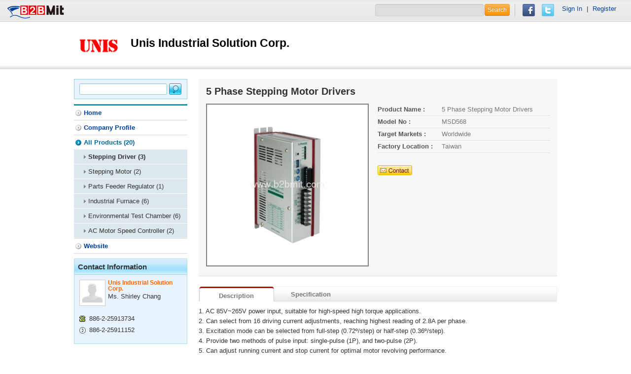

--- FILE ---
content_type: text/html; charset=utf-8
request_url: https://www.b2bmit.com/showroom-2001112/3.htm?p_id=0000035700
body_size: 5357
content:
<!DOCTYPE html>
<html lang="en">
<head>
	<meta http-equiv="Content-Type" content="text/html; charset=UTF-8">
	<meta charset="utf-8">
			<title>5 Phase Stepping Motor Drivers - B2BMit.com</title>
		<meta name="viewport" content="width=device-width, initial-scale=1.0">

			<meta name="keywords" 	 content="5 Phase Stepping Motor Drivers" /> 
			
			<meta name="robots" content="NOINDEX, NOFOLLOW ,noodp" /> 
		<meta name="google-translate-customization" content="38eed89898de046f-92b2e5c145b0321a-g275eb7106b65ac1d-e">
	<meta name="baidu-site-verification" content="kAkwymICzR" />
	<meta http-equiv="cache-control" content="no-cache">
	<meta http-equiv="pragma" content="no-cache"> 
	<meta http-equiv="expires" content="0"> 
	<meta name="distribution" content="Global" />
	<meta name="rating" content="general" />
	<meta name="author" content="b2bmit.com" >
	<meta name="copyright" content="www.b2bmit.com" />
	<meta name="generator" content="www.b2bmit.com" />
	<meta http-equiv="Pragma" content="no-cache">
	<meta http-equiv="X-UA-Compatible" content="IE=edge,chrome=1" />
	<meta http-equiv='imagetoolbar' content='no'>
	<meta name="geo.region" content="USA">
			<meta property="og:url"   content="http://www.b2bmit.com/showroom-2001112/3.htm" />
		<link rel="canonical" href="http://www.b2bmit.com/showroom-2001112/3.htm" title="" />
		<link rel="alternate" hreflang="en-US" href="http://www.b2bmit.com/showroom-2001112/3.htm" />
		
			<meta property="og:title" content="5 Phase Stepping Motor Drivers" />
		<meta property="og:image" content="http://www.b2bmit.com/upload/company/2/2001200/2001112/logo/2001112.gif" />
		<meta property="og:type" content="company" />
		
	
		<meta property="og:description" content="" />
	<meta property="og:site_name"   content="b2bmit.com" />
	<meta property="fb:app_id" content="137673239738970" />
	
	<!-- Le HTML5 shim, for IE6-8 support of HTML5 elements -->
    <!--[if lt IE 9]> <script src="http://html5shim.googlecode.com/svn/trunk/html5.js"></script> <![endif]-->
	<!--[if lte IE 6]>
		<link rel="stylesheet" href="http://universal-ie6-css.googlecode.com/files/ie6.1.1.css" media="screen, projection">
	<![endif]-->
	<link title="Global B2B Trade Search Engine" href="/opensearch.xml" type="application/opensearchdescription+xml" rel="search">
	<link type="text/css" href="https://www.b2bmit.com/plugins/jquery/autocomplete/jquery.autocomplete.css" rel="stylesheet" />
<link type="text/css" href="https://www.b2bmit.com/plugins/jquery/fancybox/source/jquery.fancybox.css?v=2.1.5" rel="stylesheet" />
<link type="text/css" href="https://www.b2bmit.com/plugins/jquery/glasscase/css/glasscase.min.css" rel="stylesheet" />
<link type="text/css" href="https://www.b2bmit.com/themes/default/css/style_showroom.css" rel="stylesheet" />
<link type="text/css" href="https://www.b2bmit.com/themes/default/css/style_search.css" rel="stylesheet" />
		<link type="text/css" href="//www.b2bmit.com//assets/css/others.css?ver=2015-03-12" rel="stylesheet" />
	
	<!-- jquery -->
	<script src="/assets/jquery/1.8.3/jquery.min.js"></script>
	<script type="text/javascript">
		//window.jQuery || document.write('<script src="/assets/js/jquery-1.8.1.min.js"><\/script>');
	</script>
	<!-- jquery ui ( for td detail) -->
	<script src="/assets/jqueryui/1.10.0/jquery-ui.min.js"></script>
	<script type="text/javascript">
		var baseurl = "http://www.b2bmit.com/";
		var onloadFnList = [];
			</script>
	
	<script src="https://apis.google.com/js/platform.js" async defer>
	  {lang: 'en'}
	</script>
</head>
<body lang="en">
<!-- #top -->
<style>
#google_translate_element{
	padding: 10px 0 ;
	margin-top: 0px;
	border-left: 0px;
	margin-left: -10px;
}

.f_r div {
    border-left: 0px;
    margin: 0 0px;
    padding: 0 0 0 0px;
}

.navbarLeft p {
   padding-top: 0px;
}
</style>
<header class="header overflow">
    <div class="navbarLeft">
		<a href="http://www.b2bmit.com" id="logo">	<img src="https://www.b2bmit.com/themes/default/images/logo.png" /></a>
		<p></p>
		
    </div>
	
    <div class="navbarRight">
		<form action="http://www.b2bmit.com/search" >
			<input type="text" name="q" value="">
			<button type="submit" value="" class="btn btn-warning">Search</button>
		</form>
		<div>
			<a href="javascript:void();" onclick="fb_share();">    <img src="https://www.b2bmit.com/themes/default/images/facebook.png" /></a>
			<a href="javascript:void();" onclick="twitter_share();"><img src="https://www.b2bmit.com/themes/default/images/twitter.png" /></a>
			<!--<a href="javascript:void();" onclick="fb_share();"><img src="https://www.b2bmit.com/themes/default/images/gplus.png" /></a>
			<g:plusone></g:plusone> -->
		</div>
		<div id="google_translate_element" class="f_r"></div>
		<div style="margin: 10px 10px 10px -15px;">
		 <a href='http://www.b2bmit.com/member/login'>Sign In</a> | <a href='http://www.b2bmit.com/member/register'>Register</a>		</div>
		
		<script type="text/javascript">
		function googleTranslateElementInit() {
		new google.translate.TranslateElement({pageLanguage: 'en', layout: google.translate.TranslateElement.InlineLayout.SIMPLE}, 'google_translate_element');
		}
		</script>
		<script type="text/javascript" src="http://translate.google.com/translate_a/element.js?cb=googleTranslateElementInit&hl=en"></script>
		
		<!--
		<p class="close"><a href="#"></a></p>  
		-->		
    </div>
	
</header>
<div >

<!-- #header && nav -->
<div class="mbHead ">
    <div class="headBox"> 
		<div class="banner">
								</div>
		
		<div class="brandBox">
			<div class="logo"><span></span><a href='/showroom-2001112.htm' title='Unis Industrial Solution Corp.'><img src="https://www.b2bmit.com//upload/company/2/2001200/2001112/logo/2001112_s.gif" alt="Unis Industrial Solution Corp." onerror="this.src=&#039;/assets/images/no-image.gif&#039;" /></a></div>
			<div class="coName">
				<h1>Unis Industrial Solution Corp.</h1>
			</div>
		</div>
	</div>
</div>
<script type="text/javascript">
$(document).ready(function() { 
	/*
	$(".imgLiquidNoFill").imgLiquid({
		fill:false,
		verticalAlign:'top',
		onFinish:function(){
			$(".imgLiquidNoFill img").css("display","inline");
		},
	});
	*/
	
});
</script>
<!-- #breadcrumb -->

<!-- #main -->	  
<div class="container overflow "><section class="section"><style>
.glass-case{
	float: left;
}
.gc-icon-download{
	display:none;
}
</style>
<div class="tradeOverview overflow">
	<h3>5 Phase Stepping Motor Drivers</h3>
    <ul class="gc-start" id="thumblist">   
									<li><a href="javascript:void(0);" id="image_0"><img src="/upload/product/35700/0000035700_b.jpg" onerror="this.src='/assets/images/no-image.gif'"></a></li>
					    </ul>
	
	
    <div class="txt" style="width:50%;">
				<dl>
			<dt>Product Name :</dt>
			<dd>5 Phase Stepping Motor Drivers</dd>
		</dl>
						<dl>
			<dt>Model No :</dt>
			<dd>MSD568</dd>
		</dl>
				
				<dl>
			<dt>Target Markets : </dt>
			<dd>Worldwide</dd>
		</dl>
						<dl>
			<dt>Factory Location : </dt>
			<dd>Taiwan</dd>
		</dl>
				
		
				
		<!--
				-->
		
		<div class="btnTrade">
			<a class="email" href="http://www.b2bmit.com/inquiry?in_trace=spd&p_id=0000035700" target="_blank"></a>
		</div>
    </div>
</div>
<div class="trade_tab tabBox" id="tabs"  style="margin-top:20px;margin-bottom:30px;">
	<ul class="tabs">
				<li class="ui-state-active"><a href="#tab1">Description</a></li>
				
				<li ><a href="#tab2">Specification</a></li>
				
					</ul>
	<div class="tab_container">
				<div class="tab_content" id="tab1">
						1. AC 85V~265V power input, suitable for high-speed high torque applications. <br />
2. Can select from 16 driving current adjustments, reaching highest reading of 2.8A per phase. <br />
3. Excitation mode can be selected from full-step (0.72º/step) or half-step (0.36º/step). <br />
4. Provide two methods of pulse input: single-pulse (1P), and two-pulse (2P). <br />
5. Can adjust running current and stop current for optimal motor revolving performance. <br />
6. Overheating protection and output to ensure product safety. (optional) <br />
7. Auto-current-down function for reduced motor heat. <br />
8. Step zero output, and motor current off (COF) functions, can be used for external control. <br />
9. Self-testing function. <br />
10. High speed CPLD component design, enhances stability of product. <br />
11. Drive current using Soft-up method to prevent sudden burn-out of driver. <br />
12. LED displays revolving status. <br />
13. Input and output both use photo coupler to provide noise isolation. <br />
14. Special design of large aluminum alloy extrusion heat sink body.			 
		</div>
				
				<div class="tab_content" id="tab2">
									1. Power: single phase AC85V~265V, 50/60Hz.
2. Drive current: 1.0A~2.8A (16 multi-step current control).
3. Resolution: full step (0.72º/s,500s/r), half step (0.36°/s,1000s/r).
4. Control mode: single-pulse(1P), two-pulse(2P).
5. Auto-current-down: 30~70% (16 multi-step current control)
6. Max. pulse speed: 80K Hz.
7. Pulse width: sus(min).
8. Direction response: 10us(min).
9. Input signal: +4~+10V, <20mA.
10. Input signal impedance: 220Ω.
11. Output signal: open collector, 24V, 10mA(max).
12. Noise isolation: use of photo coupler.
13. Connection method: removable connector.
14. Ambient temperature: 0ºC~+40ºC.
15. Ambient moisture: <85%RH.
16. Dimension (L x W x H): 207 x 107 x 69mm.
17. Weight: 1280g.
18. Single phase AC 85V~265V, 2.8A.		</div>
				
		
				
			</div>
</div>

<!--

<article class="marginBottom">
<h2>Detail Information</h2>
	<table cellspacing="0" cellpadding="0" class="tb2">
		<tbody>
			<tr><th>Description :</th><td>1. AC 85V~265V power input, suitable for high-speed high torque applications. <br /><br />
2. Can select from 16 driving current adjustments, reaching highest reading of 2.8A per phase. <br /><br />
3. Excitation mode can be selected from full-step (0.72º/step) or half-step (0.36º/step). <br /><br />
4. Provide two methods of pulse input: single-pulse (1P), and two-pulse (2P). <br /><br />
5. Can adjust running current and stop current for optimal motor revolving performance. <br /><br />
6. Overheating protection and output to ensure product safety. (optional) <br /><br />
7. Auto-current-down function for reduced motor heat. <br /><br />
8. Step zero output, and motor current off (COF) functions, can be used for external control. <br /><br />
9. Self-testing function. <br /><br />
10. High speed CPLD component design, enhances stability of product. <br /><br />
11. Drive current using Soft-up method to prevent sudden burn-out of driver. <br /><br />
12. LED displays revolving status. <br /><br />
13. Input and output both use photo coupler to provide noise isolation. <br /><br />
14. Special design of large aluminum alloy extrusion heat sink body.</td></tr>			<tr><th>Specification :</th><td>
			1. Power: single phase AC85V~265V, 50/60Hz.
2. Drive current: 1.0A~2.8A (16 multi-step current control).
3. Resolution: full step (0.72º/s,500s/r), half step (0.36°/s,1000s/r).
4. Control mode: single-pulse(1P), two-pulse(2P).
5. Auto-current-down: 30~70% (16 multi-step current control)
6. Max. pulse speed: 80K Hz.
7. Pulse width: sus(min).
8. Direction response: 10us(min).
9. Input signal: +4~+10V, <20mA.
10. Input signal impedance: 220Ω.
11. Output signal: open collector, 24V, 10mA(max).
12. Noise isolation: use of photo coupler.
13. Connection method: removable connector.
14. Ambient temperature: 0ºC~+40ºC.
15. Ambient moisture: <85%RH.
16. Dimension (L x W x H): 207 x 107 x 69mm.
17. Weight: 1280g.
18. Single phase AC 85V~265V, 2.8A.</td></tr>		</tbody>
	</table>
</article>
-->

<div class="colBox">
    <h4>Related Prodcuts From This Supplier</h4>
    <div class="overflow">
		<div class="carousel">
			<div class="slides">
								<div class="moveItem">
					<div>
						<span></span><a href="/showroom-2001112/3.htm?p_id=0000035698"><img src="/upload/product/35700/0000035698_s.jpg" onerror="this.src='/assets/images/no-image.gif'" /></a> 
					</div>
					<p><a href="/showroom-2001112/3.htm?p_id=0000035698">2 Phase Micro Stepping Drivers</a></p>
				</div>
								<div class="moveItem">
					<div>
						<span></span><a href="/showroom-2001112/3.htm?p_id=0000035699"><img src="/upload/product/35700/0000035699_s.jpg" onerror="this.src='/assets/images/no-image.gif'" /></a> 
					</div>
					<p><a href="/showroom-2001112/3.htm?p_id=0000035699">2 Phase Stepping Drivers</a></p>
				</div>
							</div>
			<div class="nextButton"></div>
			<div class="prevButton"></div>
		</div>
    </div>
</div>


<script type="text/javascript">
$(document).ready(function() { 
			var config = {
			'thumbsPosition':  'bottom',
			'colorIcons':         '#000',
			'colorActiveThumb':   '#ff6600',
			'widthDisplay':       '330',
			'heightDisplay':      '330',
			'isDownloadEnabled':  false,
			'isOverlayFullImage': false,
			'isSlowZoom':         false,
			'isSlowLens':         false
		};
		$('#thumblist').glassCase(config);
	//alert($('.gc-loading').html());
	$('.gc-display-display').attr('onerror', "this.src='/assets/images/no-image.gif'");
	$("#tabs").tabs();
	//$(".imgLiquidNoFill").imgLiquid({fill:false});
	//$('a.group1').colorbox({innerHeight:"80%"});
	//$(".imgLiquidFill").imgLiquid({fill:true, fadeInTime:500});
});
</script>	<article class="homeContact">
		<h2>Contact us</h2>
		<table class="tb1" cellpadding="0" cellspacing="0">
			<tr><th>Company Name :</th><td>Unis Industrial Solution Corp. </td></tr><tr><th>Contact Person :</th><td>Ms. Shirley Chang <a href='http://www.b2bmit.com/inquiry?in_trace=sr&c_id=2001112' target='_blank'><img src="https://www.b2bmit.com/themes/default/images/btn_inquery.jpg" /></a></td></tr><tr><th>Address :</th><td>27, Wucyuan 7th Road, Wugu, New Taipei C </td></tr><tr><th>Country :</th><td><img src='/assets/images/flag/tw.jpg' alt='Taiwan' title='Taiwan'> Taiwan</td></tr><tr><th>Telephone :</th><td>886-2-25913734 </td></tr><tr><th>Fax :</th><td>886-2-25911152 </td></tr>		</table>
	</article>
		<!--<p class="urEdit">Is this your site? <a href="/help/contact_us.htm?cc_type=F&cc_subject=Error+about+Unis+Industrial+Solution+Corp." target='_blank' rel="nofallow">Edit Your Listing Here!</a></p>-->
	</section><aside class="aside">
			<form action="/showroom-2001112/3.htm">
			<input type="text" name="q" value="">
			<button type="submit" value="Search"></button>
		</form>		
		
	<!-- menu -->
	<ul class="sideMenu">
		<li><a href="/showroom-2001112.htm">Home</a></li><li><a href="/showroom-2001112/2.htm">Company Profile</a></li><li><a href="/showroom-2001112/3.htm"  class='current'>All Products (20)</a><ul><li><a href="/showroom-2001112/3.htm?pg_id=3350" class="current">Stepping Driver (3)</a></li><li><a href="/showroom-2001112/3.htm?pg_id=3351" class="">Stepping Motor (2)</a></li><li><a href="/showroom-2001112/3.htm?pg_id=3352" class="">Parts Feeder Regulator (1)</a></li><li><a href="/showroom-2001112/3.htm?pg_id=3353" class="">Industrial Furnace (6)</a></li><li><a href="/showroom-2001112/3.htm?pg_id=3354" class="">Environmental Test Chamber (6)</a></li><li><a href="/showroom-2001112/3.htm?pg_id=3355" class="">AC Motor Speed Controller (2)</a></li></ul></li><li><a href="/showroomf-2001112.htm">Website</a></li>	</ul>  
	
		
	<!-- Contact Information -->
		<div class="infoBox">
		<h3>Contact Information</h3>
		<div class="info overflow">
			<div class="img"><img src="https://www.b2bmit.com/themes/default/images/avatar_male.jpg" /></div>
			<div class="txt">
				<h1>Unis Industrial Solution Corp.</h1>
					Ms. Shirley Chang			</div>
		</div>
		<ul>
						<li class="tel">886-2-25913734</li>
									<li class="fax">886-2-25911152</li>
															
									</ul>
	</div>
				
	</aside></div></div>

<!-- #footer -->
<footer class="footer">
	<div class="footWrap">
		<!--
		<div class="subAZ">Browse All Products :
					</div>
		-->
		<div class="footerMenu overflow">
			<p class="subNav">
				  <a href="http://www.b2bmit.com/help/about_us.htm" rel="nofollow">About Us</a> 
				| <a href="http://www.b2bmit.com/help/contact_us.htm" rel="nofollow">Contact Us</a> 
				| <a href="http://www.b2bmit.com/help/privacy_policy.htm" rel="nofollow">Privacy Policy</a> 
				| <a href="http://www.b2bmit.com/help/advertising.htm" rel="nofollow">Advertising</a> 
				| <a href="http://www.b2bmit.com/help/link_us.htm" rel="nofollow">Link Us</a> 
			</p>
			<p class="copyright">&copy; 2020 B2BMit.com All Rights Reserved.
			<a href="https://www.facebook.com/b2bmit" title="b2bmit on facebook" target="_blank"><img src="https://www.b2bmit.com/assets/images/ico/facebook.png" border="0"/></a>
							<a href="https://google.com/+B2bmit/?rel=author" title="b2bmit on google+" target="_blank" rel="publisher"><img src="https://www.b2bmit.com/assets/images/ico/google-plus.png" border="0"/></a>
						
			<a href="https://www.youtube.com/MaoyizanB2B" title="b2bmit on youtube" target="_blank"><img src="https://www.b2bmit.com/assets/images/ico/youtube.jpg" border="0"/></a>
			<a href="http://www.linkedin.com/company/www-maoyizan-com" title="b2bmit on linkedin" target="_blank"><img src="https://www.b2bmit.com/assets/images/ico/linkedin.png" border="0"/></a>
			<a href="http://www.pinterest.com/imyfans/b2bmitcom" title="b2bmit on pinterest" target="_blank"><img src="https://www.b2bmit.com/assets/images/ico/pinterest.png" border="0"/></a>
			<a href="http://www.stumbleupon.com/stumbler/imyfans" title="b2bmit on stumbleupon" target="_blank"><img src="https://www.b2bmit.com/assets/images/ico/stumbleupon.gif" border="0"/></a>
			</p>
		</div>
	</div>
</footer><script type="text/javascript" src="https://www.b2bmit.com/plugins/jquery/autocomplete/jquery.autocomplete.min.js"></script>
<script type="text/javascript" src="https://www.b2bmit.com/plugins/jquery/fancybox/source/jquery.fancybox.pack.js?v=2.1.5"></script>
<script type="text/javascript" src="https://www.b2bmit.com/plugins/jquery/glasscase/js/modernizr.custom.js"></script>
<script type="text/javascript" src="https://www.b2bmit.com/plugins/jquery/glasscase/js/jquery.glasscase.min.js"></script>
<!-- mod's js -->
<script type="text/javascript" src="//www.b2bmit.com//assets/js/functions.js?ver=2016-01-18.11"></script>
<script type="text/javascript" src="//www.b2bmit.com//assets/js/init.js?ver=2014-05-16.11"></script>
<script type="text/javascript" src="//www.b2bmit.com//assets/js/ga.js?ver=2014-10-02"></script>
<div id="fb-root"></div>
</body>
</html>


--- FILE ---
content_type: text/css
request_url: https://www.b2bmit.com/themes/default/css/style_showroom.css
body_size: 850
content:
@import url("common.css");
@import url("form.css");
@import url("table.css");
@import url("left.css");
body{ 
  font: 0.75em/20px "Arial",Verdana,Helvetica,sans-serif;
  font-size:0.75em \9;
  padding-top:41px;
  }
@media screen and (-webkit-min-device-pixel-ratio:0){ body{font-size:0.7em;} }  /*chrome and safari*/
/**************************************** 廠商logo  **************/
.mbHead{
	background:url(../images/brand_bg.gif) 0 bottom repeat-x;
	}
.mbHead.golden{
	clear:both;
	background:url(../images/brand_bg_golden_line.gif) 0 0 repeat-x;
	}
.mbHead.golden .headBox{
	background:url(../images/brand_bg_golden.jpg) center 0 no-repeat;
	}
.brandBox{
	clear:both;
	padding:8px 0;
	overflow:hidden;
	zoom:1;
	}
.golden .brandBox{
	position:relative;
	margin-top:-40px;
	width:960px;
	padding-left:20px;	
	}
.golden .brandBox .logo{
	float:left;
	width:100px;
	height:100px;
	background-color:#fff;
    border: 1px solid #ccc;
    -webkit-border-radius: 2px 2px 2px 2px;
       -moz-border-radius: 2px 2px 2px 2px;
            border-radius: 2px 2px 2px 2px;
	box-shadow: 0 1px 1px #ddd;
	}
.brandBox .logo{
	float:left;
	width:100px;
	height:80px;
	}
.brandBox .coName{
	float:left;
	width:70%;
	padding-left:15px;
	}
.banner{
	padding-top:3px;
	position:relative;
	}
.banner span{  
  position:absolute;
  width:167px;
  height:57px;
  display:block;
  top: 0;
  right:20px;
  background:url(../images/brand_golden.png) 0 0 no-repeat;
  }
/****************************     右側資料 start******************/
.homeCompany{
	padding: 0 0 15px;
	margin-bottom:20px;
	}
.homeCompany .coImg{
	text-align:center;
	margin:0 0 15px 15px;
	padding:8px;
	max-width:220px;
	max-height:220px;
	border:1px solid #ccc;
	}
.homeCompany a.more{
	width:41px;
	height:17px;
	display: inline-block;
	}
.urEdit{
	margin-top:15px;
	}
.urEdit a{
	color:#fff;
	font-size:105%;
	font-size:95% \0;
	*font-size:95%;
	font-weight:bold;
	text-align:center;
	text-transform:none;
	width:177px;
	height:22px;
	height:21px\0;
	padding-top:2px;
	padding-top:3px \0;
	display:inline-block;
	background:url(../images/btn_uedit.jpg) 0 0 no-repeat;
	}
:root .urEdit a{
	font-size:105%;
	}
.urEdit a:hover{
	color:#002505;
	text-decoration:none;
	}
.fb{
	background-color:#fff;
    margin-top:-151px;
    position:relative;
	}
.dnbBox{
	margin-bottom:30px;
	padding-left:10px;
	}
.dnbTxt{
	margin-bottom:20px;
	}
.dnbImg{
	width:500px;
	height:355px;
	margin:0 auto;
	border:1px solid #bbb;
	}
.dnbImg img{
	display:block;
	}

--- FILE ---
content_type: text/css
request_url: https://www.b2bmit.com/themes/default/css/form.css
body_size: 1968
content:
/****************************************** bootstrap  ****************/
button::-moz-focus-inner,
input::-moz-focus-inner{
  padding: 0;
  border: 0;
  }

input[type="text"]{
  background-color: #ffffff;
  border: 1px solid #cccccc;
  -webkit-box-shadow: inset 0 1px 1px rgba(0, 0, 0, 0.075);
     -moz-box-shadow: inset 0 1px 1px rgba(0, 0, 0, 0.075);
          box-shadow: inset 0 1px 1px rgba(0, 0, 0, 0.075);
  -webkit-transition: border linear 0.2s, box-shadow linear 0.2s;
     -moz-transition: border linear 0.2s, box-shadow linear 0.2s;
       -o-transition: border linear 0.2s, box-shadow linear 0.2s;
          transition: border linear 0.2s, box-shadow linear 0.2s;
		  }
form{
	margin:0;
	}
input{
	border-radius:3px 3px 3px 3px;
    _margin-right:2px;
	}
button,input{
  margin: 0;
  font-size: 100%;
  vertical-align: middle;
  *overflow: visible;
  line-height: normal;
  font-family: "Helvetica Neue", Helvetica, Arial, sans-serif;
  }
.btn{
  display: inline-block;
  *display: inline;
  padding: 4px 12px;
  margin-bottom: 0;
  *margin-left: .3em;
  line-height: 18px;
  color: #333333;
  text-align: center;
  text-shadow: 0 1px 1px rgba(255, 255, 255, 0.75);
  vertical-align: middle;
  cursor: pointer;
  background-color: #f5f5f5;
  *background-color: #e6e6e6;
  background-image: -moz-linear-gradient(top, #ffffff, #e6e6e6);
  background-image: -webkit-gradient(linear, 0 0, 0 100%, from(#ffffff), to(#e6e6e6));
  background-image: -webkit-linear-gradient(top, #ffffff, #e6e6e6);
  background-image: -o-linear-gradient(top, #ffffff, #e6e6e6);
  background-image: linear-gradient(to bottom, #ffffff, #e6e6e6);
  background-repeat: repeat-x;
  border: 1px solid #cccccc;
  *border: 0;
  border-color: #e6e6e6 #e6e6e6 #bfbfbf;
  border-color: rgba(0, 0, 0, 0.1) rgba(0, 0, 0, 0.1) rgba(0, 0, 0, 0.25);
  border-bottom-color: #b3b3b3;
  -webkit-border-radius: 4px;
     -moz-border-radius: 4px;
          border-radius: 4px;
  filter: progid:DXImageTransform.Microsoft.gradient(startColorstr='#ffffffff', endColorstr='#ffe6e6e6', GradientType=0);
  filter: progid:DXImageTransform.Microsoft.gradient(enabled=false);
  *zoom: 1;
  -webkit-box-shadow: inset 0 1px 0 rgba(255, 255, 255, 0.2), 0 1px 2px rgba(0, 0, 0, 0.05);
     -moz-box-shadow: inset 0 1px 0 rgba(255, 255, 255, 0.2), 0 1px 2px rgba(0, 0, 0, 0.05);
          box-shadow: inset 0 1px 0 rgba(255, 255, 255, 0.2), 0 1px 2px rgba(0, 0, 0, 0.05);
}

.btn:hover,
.btn:focus,
.btn:active,
.btn.active,
.btn.disabled,
.btn[disabled] {
  color: #333333;
  background-color: #e6e6e6;
  *background-color: #d9d9d9;
}

.btn:active,
.btn.active {
  background-color: #cccccc \9;
}

.btn:hover,
.btn:focus {
  color: #333333;
  text-decoration: none;
  background-position: 0 -15px;
  -webkit-transition: background-position 0.1s linear;
     -moz-transition: background-position 0.1s linear;
       -o-transition: background-position 0.1s linear;
          transition: background-position 0.1s linear;
}

.btn:focus {
  outline: thin dotted #333;
  outline: 5px auto -webkit-focus-ring-color;
  outline-offset: -2px;
}

.btn.active,
.btn:active {
  background-image: none;
  outline: 0;
  -webkit-box-shadow: inset 0 2px 4px rgba(0, 0, 0, 0.15), 0 1px 2px rgba(0, 0, 0, 0.05);
     -moz-box-shadow: inset 0 2px 4px rgba(0, 0, 0, 0.15), 0 1px 2px rgba(0, 0, 0, 0.05);
          box-shadow: inset 0 2px 4px rgba(0, 0, 0, 0.15), 0 1px 2px rgba(0, 0, 0, 0.05);
}

.btn-warning {
  color: #ffffff;
  text-shadow: 0 -1px 0 rgba(0, 0, 0, 0.25);
  background-color: #faa732;
  *background-color: #f89406;
  background-image: -moz-linear-gradient(top, #fbb450, #f89406);
  background-image: -webkit-gradient(linear, 0 0, 0 100%, from(#fbb450), to(#f89406));
  background-image: -webkit-linear-gradient(top, #fbb450, #f89406);
  background-image: -o-linear-gradient(top, #fbb450, #f89406);
  background-image: linear-gradient(to bottom, #fbb450, #f89406);
  background-repeat: repeat-x;
  border-color: #f89406 #f89406 #ad6704;
  border-color: rgba(0, 0, 0, 0.1) rgba(0, 0, 0, 0.1) rgba(0, 0, 0, 0.25);
  filter: progid:DXImageTransform.Microsoft.gradient(startColorstr='#fffbb450', endColorstr='#fff89406', GradientType=0);
  filter: progid:DXImageTransform.Microsoft.gradient(enabled=false);
}

.btn-warning:hover,
.btn-warning:focus,
.btn-warning:active,
.btn-warning.active,
.btn-warning.disabled,
.btn-warning[disabled] {
  color: #ffffff;
  background-color: #f89406;
  *background-color: #df8505;
}

.btn-warning:active,
.btn-warning.active {
  background-color: #c67605 \9;
}


/******************************************  showroom page         ****************/

.header input{
	float:left;
	font-size:80% \0;
	background-color: #ddd;
    color:#777;
	padding: 5px 6px 3px;
	margin-right:2px;
    width: 206px;
	_border:1px solid #ccc;
	}
:root .header input{
	font-size:100%;
	}
.header button{
	float:left;
	font-size:90%;
	_font-size:70%;
	}
.btn-warning{
	padding:2px 5px;
	}
.aside input{
	padding: 3px 6px;
    _font-size:70%;
    _margin-right:2px;
	width:190px;
	width:79%;
	color:#555;
	border:1px solid #8fc9db;
	}
.aside button{
	background:url(../images/search_btn.jpg) 0 0 no-repeat;
	width:25px;
	height:23px;
	border:none;
	}
/******************************************           ****************/
.navSearch{
	padding:0;
	}
.navSearch input{
	color:#777;
	width:82%;
	padding:6px 6px 5px;
	padding:6px \0;
	padding:6px \0\9;
	background-color:#fff;
	border:2px solid #d0d0d0;
	}
.navSearch button{
	/* width:92px;
	height:31px; */
	display:inline-block;
	border:none;
	/* background:url(../images/search.jpg) 0 0 no-repeat; */
	background-color: #004099;
	color: #fff;
	vertical-align:bottom;
	padding: 7px 12px;
	border-radius: 5px;
	}
.navSearch button img{
	width: 13px;
	height: 13px;
	margin-right: 10px;
}
/*******************************************    foot nav page********************************************/
table input, textarea{
	padding:4px 5px 3px;
	vertical-align:middle;
	}
select{
	padding:3px 0 2px;
	}
.cateSelect{
	width:72%;
	padding-left:5px;
	border:1px solid #ccc;
	}
table input, textarea, select{
	vertical-align:middle;
	}
.formAction{
	text-align:center;
	}
.formAction input{
	padding:5px 15px 3px;
	}
.formBtn{
	padding:2px;
	vertical-align:top;
	}
.keyInput1, table textarea{
	width:70%;
	}
.keyInput2{
	width:59%;
	}
.keyInput3{
	width:52%;
	}
.keyInput4{
	width:43%;
	}
.keyInput5{
	width:15%;
	}
.keyInput6{
	width:64%;
	}
.keyInput7{
	width:29%;
	}
.keyInput8{
	width:10%;
	}
.keyInput9{
	width:33%;
	}
.checkbox1 li, .checkbox2 li{
	float:left;
	width:30%;
	}
.checkbox2 li{
	width:49%;
	}
.googleSE{
	padding:4px 3px 3px;
	background: url("http://www.google.com/cse/intl/en/images/google_custom_search_watermark.gif") no-repeat scroll left center;
	}
/******************************************送出表單時,資料不正確的提示效果*********************/
table input.error, textarea.error, table select.error{
    background: none repeat scroll 0 0 #FFE9E9;
    border-color: #DBA3A3;
	}
table span.error{
	color: #b00;
	display:block;
    vertical-align: top;
	}
#captcha_text + span.error{
    display: none;
	}
.captcha{
	vertical-align: middle;
	width:120;
	height:30;
	}
.selectBar .selectAll{
	padding:0 10px 0 5px;
	float:none;
	}
.formAction input, .formAction button, .tb2 button{
    color: #333;
    font-weight:bold;
	cursor: pointer;
    margin:10px 0 0;
    padding:5px 10px 3px;
    background-color:#f5f5f5;
    background-image:linear-gradient(to bottom, #fff, #ccc);
    background-repeat:repeat-x;
	border:1px solid #aaa;
   -webkit-border-radius:5px;
     -moz-border-radius:5px;
          border-radius:5px;
    }
.tb2 button{
	margin:0;
	padding:3px 5px;
	}
.uploadImg img, .uploadImg div{
	float:left;
	}
.uploadImg div{
	margin:10px 0 0 10px;
	}
.uploadImg div p{
	padding-left:5px;
	}


--- FILE ---
content_type: text/css
request_url: https://www.b2bmit.com/themes/default/css/left.css
body_size: 1127
content:
/****************************    showroom page    *****************/
.aside form, .sideMenu{
	margin-bottom:10px;
	}
.aside form{
	padding:8px 10px;
	background-color:#e9f3fe;
	border:1px solid #9cd;
	}
.infoBox{
	margin-bottom:15px;
	background-color:#e9f3fe;
	border:1px solid #ade;
	}
.infoBox .info .img, .infoBox .info .txt{
	float:left;
	}
.infoBox .info, .infoBox ul{
	padding:10px;
	font-size:85% \0;
	}
:root .infoBox .info, .infoBox ul{
	font-size:100%;
	}
.infoBox .info .img{
	text-align:center;
	margin-right:5px;
	padding:3px;
	height:45px;
	background-color:#fff;
	border:1px solid #ccc;
	}
.infoBox .info .txt{
	width:70%;
	}
.infoBox ul{
	word-wrap:break-word;
	padding-right:0 \0;
	_width:255px;
	}
:root .infoBox ul{
	padding-right:5px \9;
	}
.infoBox li{	
	line-height:12px;
	padding-left:20px;
	margin-bottom:10px;
	}
.infoBox .email, .infoBox .tel, .infoBox .website, .infoBox .fax{
	background: url('../images/icon.png') no-repeat;
	height: 13px;
	}
.infoBox .email{
	background-position: 0 -46px;
	}
.infoBox .tel{
	background-position: 0 -59px;
	}
.infoBox .website{
	background-position: 0 -34px;
	}
.infoBox .fax{	
	background-position: 0 -980px;
	}
/****************************    search page    *****************/
.colBox{
	margin-bottom:15px;
	}
.colBox.infoBox{
	width:100%;
	}
.sideMenu{
	border-top:3px solid #09c;
	}
.sideCate li, .tagCloud, .sideJoin, .wiki, .sideAD, .tradeInfo{
	padding:5px 7px;
	}
.sideMenu li a{
	display:block;
	padding:5px 5px 4px 20px;
	background:url(../images/icon.png) 3px -539px no-repeat;
	}
.sideMenu li a:hover, .sideMenu li a.current{
	color:#069;
	background:url(../images/icon.png) 3px -300px no-repeat;
	}
.sideMenu li a.sideSub{
	background:url(../images/sidemenu_bg.jpg) 0 0 repeat-x;
	}
.sideMenu ul{
	background-color:#dde7ee;
	}
.sideMenu ul li{
	border-bottom:1px solid #fff;
	}
.sideMenu ul .last{
	border-bottom:none;
	}
.sideMenu ul li a{
	color:#333;
	padding-left:29px;
	}
.sideMenu ul li a:hover{
	color:#666;
	}
.sideMenu ul li a, .sideMenu ul li a:hover, .sideMenu ul a.current{
	background:url(../images/icon.png) 20px -1181px no-repeat;
	}
.sideMenu ul a.current{
	color:#333;
	font-weight:bold;
	}
.sideMenu ul a:hover.current{
	color:#333;
	}
.sideCate li, .sideMenu li{
	border-bottom:1px solid #d6d6d6;
	}
.sideCate li a{
	display:block;
	padding-left:18px;
	background:url("../images/icon.png") 0 -784px no-repeat;
	}
.sideCate li a:hover{
	background:url("../images/icon.png") 0 -826px no-repeat;
	color: #d30100;
	}
.sideCate li#cate_open, .sideCate #cate_close{
	padding:0;
	}
.sideCate #cate_open a, .sideCate #cate_close a{
	font-size:90%;
	color:#069;
	display:block;
	padding:5px 25px;
	background:url("../images/icon2.png") 8px 12px no-repeat #e5f9ff;
	}
.sideCate #cate_close a{
	background:url("../images/icon2.png") 8px -9px no-repeat #e5f9ff;
	}
.sideCate p a.close{
	background-position:105px -510px;
	}
.colBox.sideCate.sideNav{	
	border:none;
	border-top:3px solid #09c;
	}
.colBox.sideCate.sideNav ul{
	border:none;
	}
.sideNav li a{
	padding-left:20px;
	display:block;
	background:url(../images/icon.png) 0 -544px no-repeat;
	}
.sideNav li a:hover, .sideNav li.current{
	color:#069;
	background:url(../images/icon.png) 0 -305px no-repeat;
	}
.sideNav li.current{
	background:url(../images/icon.png) 7px -300px no-repeat;
	}
.sideNav li.current{
	padding-left:26px;
	}
.tagCloud a{
	margin-right:10px;
	line-height:26px;
	}
.tagCloud a:hover, .tagCloud a em:hover{
	color:#333;
	text-decoration:underline;
	}
.sideJoin div{
	text-align:center;
	margin:10px 0;
	}
/****************************    Category page    *****************/
.sideAD{
	padding:10px 0 0;
	text-align:center;	
	}
.sideAD img{
	width:200px;
	margin-bottom:5px;
	}
.colBox .sideAD, .colBox .tagCloud, .colBox .sideJoin, .sideCate ul{
	border:1px solid #d6d6d6;
	border-top:none;	
	}
.sideCate ul{
	border-bottom:none;
	}
/****************************    Trade Leads page    *****************/
.tradeInfo{
	font-size:90%;
	}
.tradeInfo div{
	margin-bottom:5px;
	padding-bottom:5px;
	border-bottom:1px dotted #aaa;
	}
.tradeInfo p{
	margin-bottom:5px;
	line-height:1.5em;
	}
.tradeInfo div img{
	vertical-align:middle;
	}
.tradeInfo ul, .tradeInfo li{
	margin:0;
	padding:0;
	width:100%;
	}
.tradeInfo li{
	line-height:22px;
	}
.infoBox.tradeInfo li span{
	font-weight:bold;
	}
/****************************    side My B2BMit    *****************/
.sideMybox .colBox h4{
	font-size:110%;
	color:#fff;
	background:url(../images/myside.jpg) 0 0 no-repeat;
	height:20px;
	padding:8px 5px 5px 15px;
	border-bottom:none;
	}
.sideMybox h4.mySide2{
	background-position: 0 -43px;
	}
.sideMybox h4.mySide3{
	background-position: 0 -86px;
	}
.sideMybox h4.mySide4{
	background-position: 0 -129px;
	}
.sideMybox li a{
	color:#333;
	background:url(../images/myside2.gif) 0 0 no-repeat;
	height:25px;
	padding:8px 5px 0 25px;
	display:block;
	}
